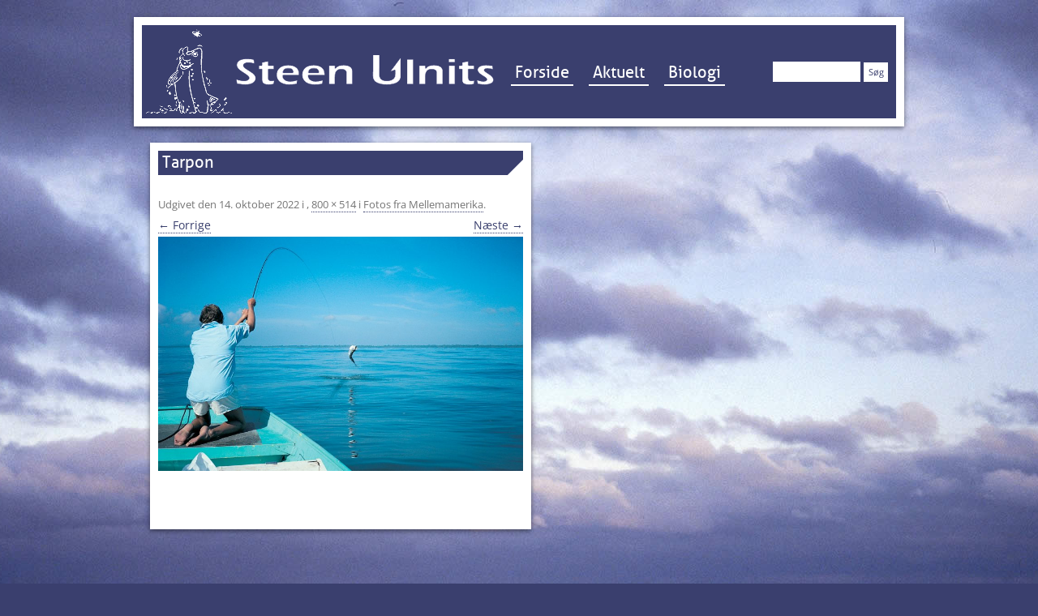

--- FILE ---
content_type: text/html; charset=UTF-8
request_url: http://ulnits.dk/ikke-kategoriseret/fotos-fra-mellemamerika/attachment/tarpon-4/
body_size: 9223
content:
<!DOCTYPE html>
<!--[if IE 7]>
<html class="ie ie7" lang="da-DK">
<![endif]-->
<!--[if IE 8]>
<html class="ie ie8" lang="da-DK">
<![endif]-->
<!--[if !(IE 7) | !(IE 8)  ]><!-->
<html lang="da-DK">
<!--<![endif]-->
<head>
<meta charset="UTF-8" />
<meta name="viewport" content="width=device-width, initial-scale=1">

<link rel="profile" href="http://gmpg.org/xfn/11" />
<link rel="pingback" href="http://ulnits.dk/xmlrpc.php" />
<script src="http://ulnits.dk/wp-content/themes/ulnits/js/ads.js"></script>
<!--[if lt IE 9]>
<script src="http://ulnits.dk/wp-content/themes/twentytwelve/js/html5.js" type="text/javascript"></script>
<![endif]-->
<meta name='robots' content='index, follow, max-image-preview:large, max-snippet:-1, max-video-preview:-1' />

	<!-- This site is optimized with the Yoast SEO plugin v22.6 - https://yoast.com/wordpress/plugins/seo/ -->
	<title>Tarpon - Ulnits.dk</title>
	<link rel="canonical" href="http://ulnits.dk/ikke-kategoriseret/fotos-fra-mellemamerika/attachment/tarpon-4/" />
	<meta property="og:locale" content="da_DK" />
	<meta property="og:type" content="article" />
	<meta property="og:title" content="Tarpon - Ulnits.dk" />
	<meta property="og:url" content="http://ulnits.dk/ikke-kategoriseret/fotos-fra-mellemamerika/attachment/tarpon-4/" />
	<meta property="og:site_name" content="Ulnits.dk" />
	<meta property="og:image" content="http://ulnits.dk/ikke-kategoriseret/fotos-fra-mellemamerika/attachment/tarpon-4" />
	<meta property="og:image:width" content="800" />
	<meta property="og:image:height" content="514" />
	<meta property="og:image:type" content="image/jpeg" />
	<script type="application/ld+json" class="yoast-schema-graph">{"@context":"https://schema.org","@graph":[{"@type":"WebPage","@id":"http://ulnits.dk/ikke-kategoriseret/fotos-fra-mellemamerika/attachment/tarpon-4/","url":"http://ulnits.dk/ikke-kategoriseret/fotos-fra-mellemamerika/attachment/tarpon-4/","name":"Tarpon - Ulnits.dk","isPartOf":{"@id":"https://ulnits.dk/#website"},"primaryImageOfPage":{"@id":"http://ulnits.dk/ikke-kategoriseret/fotos-fra-mellemamerika/attachment/tarpon-4/#primaryimage"},"image":{"@id":"http://ulnits.dk/ikke-kategoriseret/fotos-fra-mellemamerika/attachment/tarpon-4/#primaryimage"},"thumbnailUrl":"http://ulnits.dk/wp-content/uploads/2022/10/Tarpon.jpg","datePublished":"2022-10-14T12:57:30+00:00","dateModified":"2022-10-14T12:57:30+00:00","breadcrumb":{"@id":"http://ulnits.dk/ikke-kategoriseret/fotos-fra-mellemamerika/attachment/tarpon-4/#breadcrumb"},"inLanguage":"da-DK","potentialAction":[{"@type":"ReadAction","target":["http://ulnits.dk/ikke-kategoriseret/fotos-fra-mellemamerika/attachment/tarpon-4/"]}]},{"@type":"ImageObject","inLanguage":"da-DK","@id":"http://ulnits.dk/ikke-kategoriseret/fotos-fra-mellemamerika/attachment/tarpon-4/#primaryimage","url":"http://ulnits.dk/wp-content/uploads/2022/10/Tarpon.jpg","contentUrl":"http://ulnits.dk/wp-content/uploads/2022/10/Tarpon.jpg","width":800,"height":514},{"@type":"BreadcrumbList","@id":"http://ulnits.dk/ikke-kategoriseret/fotos-fra-mellemamerika/attachment/tarpon-4/#breadcrumb","itemListElement":[{"@type":"ListItem","position":1,"name":"Home","item":"https://ulnits.dk/"},{"@type":"ListItem","position":2,"name":"Fotos fra Mellemamerika","item":"http://ulnits.dk/ikke-kategoriseret/fotos-fra-mellemamerika/"},{"@type":"ListItem","position":3,"name":"Tarpon"}]},{"@type":"WebSite","@id":"https://ulnits.dk/#website","url":"https://ulnits.dk/","name":"Ulnits.dk","description":"Website om lystfiskeri, vandmiljø og fiskepleje","potentialAction":[{"@type":"SearchAction","target":{"@type":"EntryPoint","urlTemplate":"https://ulnits.dk/?s={search_term_string}"},"query-input":"required name=search_term_string"}],"inLanguage":"da-DK"}]}</script>
	<!-- / Yoast SEO plugin. -->


<link rel='dns-prefetch' href='//platform.linkedin.com' />
<link rel="alternate" type="application/rss+xml" title="Ulnits.dk &raquo; Feed" href="http://ulnits.dk/feed/" />
<link rel="alternate" type="application/rss+xml" title="Ulnits.dk &raquo;-kommentar-feed" href="http://ulnits.dk/comments/feed/" />
<script type="text/javascript">
window._wpemojiSettings = {"baseUrl":"https:\/\/s.w.org\/images\/core\/emoji\/14.0.0\/72x72\/","ext":".png","svgUrl":"https:\/\/s.w.org\/images\/core\/emoji\/14.0.0\/svg\/","svgExt":".svg","source":{"concatemoji":"http:\/\/ulnits.dk\/wp-includes\/js\/wp-emoji-release.min.js?ver=6.3.7"}};
/*! This file is auto-generated */
!function(i,n){var o,s,e;function c(e){try{var t={supportTests:e,timestamp:(new Date).valueOf()};sessionStorage.setItem(o,JSON.stringify(t))}catch(e){}}function p(e,t,n){e.clearRect(0,0,e.canvas.width,e.canvas.height),e.fillText(t,0,0);var t=new Uint32Array(e.getImageData(0,0,e.canvas.width,e.canvas.height).data),r=(e.clearRect(0,0,e.canvas.width,e.canvas.height),e.fillText(n,0,0),new Uint32Array(e.getImageData(0,0,e.canvas.width,e.canvas.height).data));return t.every(function(e,t){return e===r[t]})}function u(e,t,n){switch(t){case"flag":return n(e,"\ud83c\udff3\ufe0f\u200d\u26a7\ufe0f","\ud83c\udff3\ufe0f\u200b\u26a7\ufe0f")?!1:!n(e,"\ud83c\uddfa\ud83c\uddf3","\ud83c\uddfa\u200b\ud83c\uddf3")&&!n(e,"\ud83c\udff4\udb40\udc67\udb40\udc62\udb40\udc65\udb40\udc6e\udb40\udc67\udb40\udc7f","\ud83c\udff4\u200b\udb40\udc67\u200b\udb40\udc62\u200b\udb40\udc65\u200b\udb40\udc6e\u200b\udb40\udc67\u200b\udb40\udc7f");case"emoji":return!n(e,"\ud83e\udef1\ud83c\udffb\u200d\ud83e\udef2\ud83c\udfff","\ud83e\udef1\ud83c\udffb\u200b\ud83e\udef2\ud83c\udfff")}return!1}function f(e,t,n){var r="undefined"!=typeof WorkerGlobalScope&&self instanceof WorkerGlobalScope?new OffscreenCanvas(300,150):i.createElement("canvas"),a=r.getContext("2d",{willReadFrequently:!0}),o=(a.textBaseline="top",a.font="600 32px Arial",{});return e.forEach(function(e){o[e]=t(a,e,n)}),o}function t(e){var t=i.createElement("script");t.src=e,t.defer=!0,i.head.appendChild(t)}"undefined"!=typeof Promise&&(o="wpEmojiSettingsSupports",s=["flag","emoji"],n.supports={everything:!0,everythingExceptFlag:!0},e=new Promise(function(e){i.addEventListener("DOMContentLoaded",e,{once:!0})}),new Promise(function(t){var n=function(){try{var e=JSON.parse(sessionStorage.getItem(o));if("object"==typeof e&&"number"==typeof e.timestamp&&(new Date).valueOf()<e.timestamp+604800&&"object"==typeof e.supportTests)return e.supportTests}catch(e){}return null}();if(!n){if("undefined"!=typeof Worker&&"undefined"!=typeof OffscreenCanvas&&"undefined"!=typeof URL&&URL.createObjectURL&&"undefined"!=typeof Blob)try{var e="postMessage("+f.toString()+"("+[JSON.stringify(s),u.toString(),p.toString()].join(",")+"));",r=new Blob([e],{type:"text/javascript"}),a=new Worker(URL.createObjectURL(r),{name:"wpTestEmojiSupports"});return void(a.onmessage=function(e){c(n=e.data),a.terminate(),t(n)})}catch(e){}c(n=f(s,u,p))}t(n)}).then(function(e){for(var t in e)n.supports[t]=e[t],n.supports.everything=n.supports.everything&&n.supports[t],"flag"!==t&&(n.supports.everythingExceptFlag=n.supports.everythingExceptFlag&&n.supports[t]);n.supports.everythingExceptFlag=n.supports.everythingExceptFlag&&!n.supports.flag,n.DOMReady=!1,n.readyCallback=function(){n.DOMReady=!0}}).then(function(){return e}).then(function(){var e;n.supports.everything||(n.readyCallback(),(e=n.source||{}).concatemoji?t(e.concatemoji):e.wpemoji&&e.twemoji&&(t(e.twemoji),t(e.wpemoji)))}))}((window,document),window._wpemojiSettings);
</script>
<style type="text/css">
img.wp-smiley,
img.emoji {
	display: inline !important;
	border: none !important;
	box-shadow: none !important;
	height: 1em !important;
	width: 1em !important;
	margin: 0 0.07em !important;
	vertical-align: -0.1em !important;
	background: none !important;
	padding: 0 !important;
}
</style>
	<link rel='stylesheet' id='wp-block-library-css' href='http://ulnits.dk/wp-includes/css/dist/block-library/style.min.css?ver=6.3.7' type='text/css' media='all' />
<style id='wp-block-library-theme-inline-css' type='text/css'>
.wp-block-audio figcaption{color:#555;font-size:13px;text-align:center}.is-dark-theme .wp-block-audio figcaption{color:hsla(0,0%,100%,.65)}.wp-block-audio{margin:0 0 1em}.wp-block-code{border:1px solid #ccc;border-radius:4px;font-family:Menlo,Consolas,monaco,monospace;padding:.8em 1em}.wp-block-embed figcaption{color:#555;font-size:13px;text-align:center}.is-dark-theme .wp-block-embed figcaption{color:hsla(0,0%,100%,.65)}.wp-block-embed{margin:0 0 1em}.blocks-gallery-caption{color:#555;font-size:13px;text-align:center}.is-dark-theme .blocks-gallery-caption{color:hsla(0,0%,100%,.65)}.wp-block-image figcaption{color:#555;font-size:13px;text-align:center}.is-dark-theme .wp-block-image figcaption{color:hsla(0,0%,100%,.65)}.wp-block-image{margin:0 0 1em}.wp-block-pullquote{border-bottom:4px solid;border-top:4px solid;color:currentColor;margin-bottom:1.75em}.wp-block-pullquote cite,.wp-block-pullquote footer,.wp-block-pullquote__citation{color:currentColor;font-size:.8125em;font-style:normal;text-transform:uppercase}.wp-block-quote{border-left:.25em solid;margin:0 0 1.75em;padding-left:1em}.wp-block-quote cite,.wp-block-quote footer{color:currentColor;font-size:.8125em;font-style:normal;position:relative}.wp-block-quote.has-text-align-right{border-left:none;border-right:.25em solid;padding-left:0;padding-right:1em}.wp-block-quote.has-text-align-center{border:none;padding-left:0}.wp-block-quote.is-large,.wp-block-quote.is-style-large,.wp-block-quote.is-style-plain{border:none}.wp-block-search .wp-block-search__label{font-weight:700}.wp-block-search__button{border:1px solid #ccc;padding:.375em .625em}:where(.wp-block-group.has-background){padding:1.25em 2.375em}.wp-block-separator.has-css-opacity{opacity:.4}.wp-block-separator{border:none;border-bottom:2px solid;margin-left:auto;margin-right:auto}.wp-block-separator.has-alpha-channel-opacity{opacity:1}.wp-block-separator:not(.is-style-wide):not(.is-style-dots){width:100px}.wp-block-separator.has-background:not(.is-style-dots){border-bottom:none;height:1px}.wp-block-separator.has-background:not(.is-style-wide):not(.is-style-dots){height:2px}.wp-block-table{margin:0 0 1em}.wp-block-table td,.wp-block-table th{word-break:normal}.wp-block-table figcaption{color:#555;font-size:13px;text-align:center}.is-dark-theme .wp-block-table figcaption{color:hsla(0,0%,100%,.65)}.wp-block-video figcaption{color:#555;font-size:13px;text-align:center}.is-dark-theme .wp-block-video figcaption{color:hsla(0,0%,100%,.65)}.wp-block-video{margin:0 0 1em}.wp-block-template-part.has-background{margin-bottom:0;margin-top:0;padding:1.25em 2.375em}
</style>
<style id='classic-theme-styles-inline-css' type='text/css'>
/*! This file is auto-generated */
.wp-block-button__link{color:#fff;background-color:#32373c;border-radius:9999px;box-shadow:none;text-decoration:none;padding:calc(.667em + 2px) calc(1.333em + 2px);font-size:1.125em}.wp-block-file__button{background:#32373c;color:#fff;text-decoration:none}
</style>
<style id='global-styles-inline-css' type='text/css'>
body{--wp--preset--color--black: #000000;--wp--preset--color--cyan-bluish-gray: #abb8c3;--wp--preset--color--white: #fff;--wp--preset--color--pale-pink: #f78da7;--wp--preset--color--vivid-red: #cf2e2e;--wp--preset--color--luminous-vivid-orange: #ff6900;--wp--preset--color--luminous-vivid-amber: #fcb900;--wp--preset--color--light-green-cyan: #7bdcb5;--wp--preset--color--vivid-green-cyan: #00d084;--wp--preset--color--pale-cyan-blue: #8ed1fc;--wp--preset--color--vivid-cyan-blue: #0693e3;--wp--preset--color--vivid-purple: #9b51e0;--wp--preset--color--blue: #21759b;--wp--preset--color--dark-gray: #444;--wp--preset--color--medium-gray: #9f9f9f;--wp--preset--color--light-gray: #e6e6e6;--wp--preset--gradient--vivid-cyan-blue-to-vivid-purple: linear-gradient(135deg,rgba(6,147,227,1) 0%,rgb(155,81,224) 100%);--wp--preset--gradient--light-green-cyan-to-vivid-green-cyan: linear-gradient(135deg,rgb(122,220,180) 0%,rgb(0,208,130) 100%);--wp--preset--gradient--luminous-vivid-amber-to-luminous-vivid-orange: linear-gradient(135deg,rgba(252,185,0,1) 0%,rgba(255,105,0,1) 100%);--wp--preset--gradient--luminous-vivid-orange-to-vivid-red: linear-gradient(135deg,rgba(255,105,0,1) 0%,rgb(207,46,46) 100%);--wp--preset--gradient--very-light-gray-to-cyan-bluish-gray: linear-gradient(135deg,rgb(238,238,238) 0%,rgb(169,184,195) 100%);--wp--preset--gradient--cool-to-warm-spectrum: linear-gradient(135deg,rgb(74,234,220) 0%,rgb(151,120,209) 20%,rgb(207,42,186) 40%,rgb(238,44,130) 60%,rgb(251,105,98) 80%,rgb(254,248,76) 100%);--wp--preset--gradient--blush-light-purple: linear-gradient(135deg,rgb(255,206,236) 0%,rgb(152,150,240) 100%);--wp--preset--gradient--blush-bordeaux: linear-gradient(135deg,rgb(254,205,165) 0%,rgb(254,45,45) 50%,rgb(107,0,62) 100%);--wp--preset--gradient--luminous-dusk: linear-gradient(135deg,rgb(255,203,112) 0%,rgb(199,81,192) 50%,rgb(65,88,208) 100%);--wp--preset--gradient--pale-ocean: linear-gradient(135deg,rgb(255,245,203) 0%,rgb(182,227,212) 50%,rgb(51,167,181) 100%);--wp--preset--gradient--electric-grass: linear-gradient(135deg,rgb(202,248,128) 0%,rgb(113,206,126) 100%);--wp--preset--gradient--midnight: linear-gradient(135deg,rgb(2,3,129) 0%,rgb(40,116,252) 100%);--wp--preset--font-size--small: 13px;--wp--preset--font-size--medium: 20px;--wp--preset--font-size--large: 36px;--wp--preset--font-size--x-large: 42px;--wp--preset--spacing--20: 0.44rem;--wp--preset--spacing--30: 0.67rem;--wp--preset--spacing--40: 1rem;--wp--preset--spacing--50: 1.5rem;--wp--preset--spacing--60: 2.25rem;--wp--preset--spacing--70: 3.38rem;--wp--preset--spacing--80: 5.06rem;--wp--preset--shadow--natural: 6px 6px 9px rgba(0, 0, 0, 0.2);--wp--preset--shadow--deep: 12px 12px 50px rgba(0, 0, 0, 0.4);--wp--preset--shadow--sharp: 6px 6px 0px rgba(0, 0, 0, 0.2);--wp--preset--shadow--outlined: 6px 6px 0px -3px rgba(255, 255, 255, 1), 6px 6px rgba(0, 0, 0, 1);--wp--preset--shadow--crisp: 6px 6px 0px rgba(0, 0, 0, 1);}:where(.is-layout-flex){gap: 0.5em;}:where(.is-layout-grid){gap: 0.5em;}body .is-layout-flow > .alignleft{float: left;margin-inline-start: 0;margin-inline-end: 2em;}body .is-layout-flow > .alignright{float: right;margin-inline-start: 2em;margin-inline-end: 0;}body .is-layout-flow > .aligncenter{margin-left: auto !important;margin-right: auto !important;}body .is-layout-constrained > .alignleft{float: left;margin-inline-start: 0;margin-inline-end: 2em;}body .is-layout-constrained > .alignright{float: right;margin-inline-start: 2em;margin-inline-end: 0;}body .is-layout-constrained > .aligncenter{margin-left: auto !important;margin-right: auto !important;}body .is-layout-constrained > :where(:not(.alignleft):not(.alignright):not(.alignfull)){max-width: var(--wp--style--global--content-size);margin-left: auto !important;margin-right: auto !important;}body .is-layout-constrained > .alignwide{max-width: var(--wp--style--global--wide-size);}body .is-layout-flex{display: flex;}body .is-layout-flex{flex-wrap: wrap;align-items: center;}body .is-layout-flex > *{margin: 0;}body .is-layout-grid{display: grid;}body .is-layout-grid > *{margin: 0;}:where(.wp-block-columns.is-layout-flex){gap: 2em;}:where(.wp-block-columns.is-layout-grid){gap: 2em;}:where(.wp-block-post-template.is-layout-flex){gap: 1.25em;}:where(.wp-block-post-template.is-layout-grid){gap: 1.25em;}.has-black-color{color: var(--wp--preset--color--black) !important;}.has-cyan-bluish-gray-color{color: var(--wp--preset--color--cyan-bluish-gray) !important;}.has-white-color{color: var(--wp--preset--color--white) !important;}.has-pale-pink-color{color: var(--wp--preset--color--pale-pink) !important;}.has-vivid-red-color{color: var(--wp--preset--color--vivid-red) !important;}.has-luminous-vivid-orange-color{color: var(--wp--preset--color--luminous-vivid-orange) !important;}.has-luminous-vivid-amber-color{color: var(--wp--preset--color--luminous-vivid-amber) !important;}.has-light-green-cyan-color{color: var(--wp--preset--color--light-green-cyan) !important;}.has-vivid-green-cyan-color{color: var(--wp--preset--color--vivid-green-cyan) !important;}.has-pale-cyan-blue-color{color: var(--wp--preset--color--pale-cyan-blue) !important;}.has-vivid-cyan-blue-color{color: var(--wp--preset--color--vivid-cyan-blue) !important;}.has-vivid-purple-color{color: var(--wp--preset--color--vivid-purple) !important;}.has-black-background-color{background-color: var(--wp--preset--color--black) !important;}.has-cyan-bluish-gray-background-color{background-color: var(--wp--preset--color--cyan-bluish-gray) !important;}.has-white-background-color{background-color: var(--wp--preset--color--white) !important;}.has-pale-pink-background-color{background-color: var(--wp--preset--color--pale-pink) !important;}.has-vivid-red-background-color{background-color: var(--wp--preset--color--vivid-red) !important;}.has-luminous-vivid-orange-background-color{background-color: var(--wp--preset--color--luminous-vivid-orange) !important;}.has-luminous-vivid-amber-background-color{background-color: var(--wp--preset--color--luminous-vivid-amber) !important;}.has-light-green-cyan-background-color{background-color: var(--wp--preset--color--light-green-cyan) !important;}.has-vivid-green-cyan-background-color{background-color: var(--wp--preset--color--vivid-green-cyan) !important;}.has-pale-cyan-blue-background-color{background-color: var(--wp--preset--color--pale-cyan-blue) !important;}.has-vivid-cyan-blue-background-color{background-color: var(--wp--preset--color--vivid-cyan-blue) !important;}.has-vivid-purple-background-color{background-color: var(--wp--preset--color--vivid-purple) !important;}.has-black-border-color{border-color: var(--wp--preset--color--black) !important;}.has-cyan-bluish-gray-border-color{border-color: var(--wp--preset--color--cyan-bluish-gray) !important;}.has-white-border-color{border-color: var(--wp--preset--color--white) !important;}.has-pale-pink-border-color{border-color: var(--wp--preset--color--pale-pink) !important;}.has-vivid-red-border-color{border-color: var(--wp--preset--color--vivid-red) !important;}.has-luminous-vivid-orange-border-color{border-color: var(--wp--preset--color--luminous-vivid-orange) !important;}.has-luminous-vivid-amber-border-color{border-color: var(--wp--preset--color--luminous-vivid-amber) !important;}.has-light-green-cyan-border-color{border-color: var(--wp--preset--color--light-green-cyan) !important;}.has-vivid-green-cyan-border-color{border-color: var(--wp--preset--color--vivid-green-cyan) !important;}.has-pale-cyan-blue-border-color{border-color: var(--wp--preset--color--pale-cyan-blue) !important;}.has-vivid-cyan-blue-border-color{border-color: var(--wp--preset--color--vivid-cyan-blue) !important;}.has-vivid-purple-border-color{border-color: var(--wp--preset--color--vivid-purple) !important;}.has-vivid-cyan-blue-to-vivid-purple-gradient-background{background: var(--wp--preset--gradient--vivid-cyan-blue-to-vivid-purple) !important;}.has-light-green-cyan-to-vivid-green-cyan-gradient-background{background: var(--wp--preset--gradient--light-green-cyan-to-vivid-green-cyan) !important;}.has-luminous-vivid-amber-to-luminous-vivid-orange-gradient-background{background: var(--wp--preset--gradient--luminous-vivid-amber-to-luminous-vivid-orange) !important;}.has-luminous-vivid-orange-to-vivid-red-gradient-background{background: var(--wp--preset--gradient--luminous-vivid-orange-to-vivid-red) !important;}.has-very-light-gray-to-cyan-bluish-gray-gradient-background{background: var(--wp--preset--gradient--very-light-gray-to-cyan-bluish-gray) !important;}.has-cool-to-warm-spectrum-gradient-background{background: var(--wp--preset--gradient--cool-to-warm-spectrum) !important;}.has-blush-light-purple-gradient-background{background: var(--wp--preset--gradient--blush-light-purple) !important;}.has-blush-bordeaux-gradient-background{background: var(--wp--preset--gradient--blush-bordeaux) !important;}.has-luminous-dusk-gradient-background{background: var(--wp--preset--gradient--luminous-dusk) !important;}.has-pale-ocean-gradient-background{background: var(--wp--preset--gradient--pale-ocean) !important;}.has-electric-grass-gradient-background{background: var(--wp--preset--gradient--electric-grass) !important;}.has-midnight-gradient-background{background: var(--wp--preset--gradient--midnight) !important;}.has-small-font-size{font-size: var(--wp--preset--font-size--small) !important;}.has-medium-font-size{font-size: var(--wp--preset--font-size--medium) !important;}.has-large-font-size{font-size: var(--wp--preset--font-size--large) !important;}.has-x-large-font-size{font-size: var(--wp--preset--font-size--x-large) !important;}
.wp-block-navigation a:where(:not(.wp-element-button)){color: inherit;}
:where(.wp-block-post-template.is-layout-flex){gap: 1.25em;}:where(.wp-block-post-template.is-layout-grid){gap: 1.25em;}
:where(.wp-block-columns.is-layout-flex){gap: 2em;}:where(.wp-block-columns.is-layout-grid){gap: 2em;}
.wp-block-pullquote{font-size: 1.5em;line-height: 1.6;}
</style>
<link rel='stylesheet' id='woocommerce-styles-css' href='http://ulnits.dk/wp-content/themes/ulnits/woocommerce-styles.css?ver=6.3.7' type='text/css' media='all' />
<link rel='stylesheet' id='font-awesome-css' href='http://ulnits.dk/wp-content/themes/ulnits/css/font-awesome.min.css?ver=6.3.7' type='text/css' media='all' />
<link rel='stylesheet' id='twentytwelve-fonts-css' href='http://ulnits.dk/wp-content/themes/twentytwelve/fonts/font-open-sans.css?ver=20230328' type='text/css' media='all' />
<link rel='stylesheet' id='twentytwelve-style-css' href='http://ulnits.dk/wp-content/themes/ulnits/style.css?ver=20251202' type='text/css' media='all' />
<link rel='stylesheet' id='twentytwelve-block-style-css' href='http://ulnits.dk/wp-content/themes/twentytwelve/css/blocks.css?ver=20251031' type='text/css' media='all' />
<link rel='stylesheet' id='ngg_trigger_buttons-css' href='http://ulnits.dk/wp-content/plugins/nextgen-gallery/static/GalleryDisplay/trigger_buttons.css?ver=4.0.3' type='text/css' media='all' />
<link rel='stylesheet' id='fontawesome_v4_shim_style-css' href='http://ulnits.dk/wp-content/plugins/nextgen-gallery/static/FontAwesome/css/v4-shims.min.css?ver=6.3.7' type='text/css' media='all' />
<link rel='stylesheet' id='fontawesome-css' href='http://ulnits.dk/wp-content/plugins/nextgen-gallery/static/FontAwesome/css/all.min.css?ver=6.3.7' type='text/css' media='all' />
<link rel='stylesheet' id='nextgen_pagination_style-css' href='http://ulnits.dk/wp-content/plugins/nextgen-gallery/static/GalleryDisplay/pagination_style.css?ver=4.0.3' type='text/css' media='all' />
<link rel='stylesheet' id='nextgen_basic_thumbnails_style-css' href='http://ulnits.dk/wp-content/plugins/nextgen-gallery/static/Thumbnails/nextgen_basic_thumbnails.css?ver=4.0.3' type='text/css' media='all' />
<link rel='stylesheet' id='nextgen_widgets_style-css' href='http://ulnits.dk/wp-content/plugins/nextgen-gallery/static/Widget/display.css?ver=4.0.3' type='text/css' media='all' />
<link rel='stylesheet' id='MWM-AAL-FRONT-CSS-css' href='http://ulnits.dk/wp-content/plugins/better-anchor-links/css/mwm-aal.css?ver=1.2.0' type='text/css' media='screen' />
<link rel='stylesheet' id='galleryview-css' href='http://ulnits.dk/wp-content/plugins/nextgen-player-template/css/jquery.galleryview-3.0-dev.css?ver=6.3.7' type='text/css' media='all' />
<link rel='stylesheet' id='gallery-player-css' href='http://ulnits.dk/wp-content/plugins/nextgen-player-template/css/gallery-player.css?ver=6.3.7' type='text/css' media='all' />
<link rel='stylesheet' id='fancybox-css' href='http://ulnits.dk/wp-content/plugins/nextgen-player-template/fancybox/fancybox.css?ver=6.3.7' type='text/css' media='all' />
<link rel='stylesheet' id='really_simple_share_style-css' href='http://ulnits.dk/wp-content/plugins/really-simple-facebook-twitter-share-buttons/style.css?ver=6.3.7' type='text/css' media='all' />
<link rel='stylesheet' id='galleryview-css-css' href='http://ulnits.dk/wp-content/plugins/nextgen-galleryview2/galleryview/css/galleryview.css' type='text/css' media='all' />
<!--n2css--><!--n2js--><script type='text/javascript' src='http://ulnits.dk/wp-includes/js/jquery/jquery.min.js?ver=3.7.0' id='jquery-core-js'></script>
<script type='text/javascript' src='http://ulnits.dk/wp-includes/js/jquery/jquery-migrate.min.js?ver=3.4.1' id='jquery-migrate-js'></script>
<script type='text/javascript' src='http://ulnits.dk/wp-content/themes/twentytwelve/js/navigation.js?ver=20250303' id='twentytwelve-navigation-js' defer data-wp-strategy='defer'></script>
<script type='text/javascript' id='photocrati_ajax-js-extra'>
/* <![CDATA[ */
var photocrati_ajax = {"url":"http:\/\/ulnits.dk\/index.php?photocrati_ajax=1","rest_url":"http:\/\/ulnits.dk\/wp-json\/","wp_home_url":"http:\/\/ulnits.dk","wp_site_url":"http:\/\/ulnits.dk","wp_root_url":"http:\/\/ulnits.dk","wp_plugins_url":"http:\/\/ulnits.dk\/wp-content\/plugins","wp_content_url":"http:\/\/ulnits.dk\/wp-content","wp_includes_url":"http:\/\/ulnits.dk\/wp-includes\/","ngg_param_slug":"nggallery","rest_nonce":"e0add856cb"};
/* ]]> */
</script>
<script type='text/javascript' src='http://ulnits.dk/wp-content/plugins/nextgen-gallery/static/Legacy/ajax.min.js?ver=4.0.3' id='photocrati_ajax-js'></script>
<script type='text/javascript' src='http://ulnits.dk/wp-content/plugins/nextgen-gallery/static/FontAwesome/js/v4-shims.min.js?ver=5.3.1' id='fontawesome_v4_shim-js'></script>
<script type='text/javascript' defer crossorigin="anonymous" data-auto-replace-svg="false" data-keep-original-source="false" data-search-pseudo-elements src='http://ulnits.dk/wp-content/plugins/nextgen-gallery/static/FontAwesome/js/all.min.js?ver=5.3.1' id='fontawesome-js'></script>
<script type='text/javascript' src='http://ulnits.dk/wp-content/plugins/nextgen-gallery/static/Thumbnails/nextgen_basic_thumbnails.js?ver=4.0.3' id='nextgen_basic_thumbnails_script-js'></script>
<script type='text/javascript' src='http://ulnits.dk/wp-content/plugins/nextgen-player-template/fancybox/jquery.fancybox.js?ver=1.3.4' id='fancybox-js'></script>
<script type='text/javascript' src='http://ulnits.dk/wp-content/plugins/nextgen-player-template/js/jquery.easing.1.3.js?ver=1.3' id='jqueryeasing-js'></script>
<script type='text/javascript' src='http://ulnits.dk/wp-content/plugins/nextgen-player-template/js/jquery.galleryview-3.0-dev.js?ver=3.0' id='galleryview-js'></script>
<script type='text/javascript' src='http://ulnits.dk/wp-content/plugins/nextgen-player-template/js/jquery.timers-1.2.js?ver=1.2' id='timers-js'></script>
<link rel="https://api.w.org/" href="http://ulnits.dk/wp-json/" /><link rel="alternate" type="application/json" href="http://ulnits.dk/wp-json/wp/v2/media/33999" /><link rel="EditURI" type="application/rsd+xml" title="RSD" href="http://ulnits.dk/xmlrpc.php?rsd" />
<meta name="generator" content="WordPress 6.3.7" />
<link rel='shortlink' href='http://ulnits.dk/?p=33999' />
<link rel="alternate" type="application/json+oembed" href="http://ulnits.dk/wp-json/oembed/1.0/embed?url=http%3A%2F%2Fulnits.dk%2Fikke-kategoriseret%2Ffotos-fra-mellemamerika%2Fattachment%2Ftarpon-4%2F" />
<link rel="alternate" type="text/xml+oembed" href="http://ulnits.dk/wp-json/oembed/1.0/embed?url=http%3A%2F%2Fulnits.dk%2Fikke-kategoriseret%2Ffotos-fra-mellemamerika%2Fattachment%2Ftarpon-4%2F&#038;format=xml" />
</head>
<body class="attachment attachment-template-default single single-attachment postid-33999 attachmentid-33999 attachment-jpeg wp-embed-responsive metaslider-plugin full-width custom-font-enabled single-author">
<script>
  (function(i,s,o,g,r,a,m){i['GoogleAnalyticsObject']=r;i[r]=i[r]||function(){
  (i[r].q=i[r].q||[]).push(arguments)},i[r].l=1*new Date();a=s.createElement(o),
  m=s.getElementsByTagName(o)[0];a.async=1;a.src=g;m.parentNode.insertBefore(a,m)
  })(window,document,'script','//www.google-analytics.com/analytics.js','ga');

  ga('create', 'UA-15159937-50', 'ulnits.dk');
  ga('send', 'pageview');

</script>

<div id="page" class="hfeed site">
	<header id="masthead" class="site-header" role="banner">
		<hgroup>
			<a id="logo" href="/"><img src="http://ulnits.dk/wp-content/themes/ulnits/images/logo.png"></a>
		</hgroup>

		<nav id="site-navigation" class="main-navigation" role="navigation">
			<h3 class="menu-toggle">Menu</h3>
			<a class="assistive-text" href="#content" title="Hop til indhold">Hop til indhold</a>
			<div class="menu-top-menu-container"><ul id="menu-top-menu" class="nav-menu"><li id="menu-item-17" class="menu-item menu-item-type-custom menu-item-object-custom menu-item-17"><a href="/">Forside</a></li>
<li id="menu-item-10273" class="menu-item menu-item-type-taxonomy menu-item-object-category menu-item-10273"><a href="http://ulnits.dk/aktuelt/">Aktuelt</a></li>
<li id="menu-item-15451" class="menu-item menu-item-type-taxonomy menu-item-object-category menu-item-15451"><a href="http://ulnits.dk/biologi/">Biologi</a></li>
</ul></div>		</nav><!-- #site-navigation -->
        
        <div id="search">
        	 <form role="search" method="get" id="searchform" class="searchform" action="http://ulnits.dk/">
				<div>
					<label class="screen-reader-text" for="s">Søg efter:</label>
					<input type="text" value="" name="s" id="s" />
					<input type="submit" id="searchsubmit" value="Søg" />
				</div>
			</form> 
        </div>

	</header><!-- #masthead -->
    
	   


	<div id="main" class="wrapper">
	<div id="primary" class="site-content">
		<div id="content" role="main">

		
				<article id="post-33999" class="image-attachment post-33999 attachment type-attachment status-inherit hentry">
					<header class="entry-header">
						<h1 class="entry-title">Tarpon</h1>

						<footer class="entry-meta">
							<span class="meta-prep meta-prep-entry-date">Udgivet den </span> <span class="entry-date"><time class="entry-date" datetime="2022-10-14T14:57:30+02:00">14. oktober 2022</time> i </span>, <a href="http://ulnits.dk/wp-content/uploads/2022/10/Tarpon.jpg" title="Link til billede i fuld opløsning">800 &times; 514</a> i <a href="http://ulnits.dk/ikke-kategoriseret/fotos-fra-mellemamerika/" title="Tilbage til Fotos fra Mellemamerika" rel="gallery">Fotos fra Mellemamerika</a>.													</footer><!-- .entry-meta -->

						<nav id="image-navigation" class="navigation">
							<span class="previous-image"><a href='http://ulnits.dk/ikke-kategoriseret/fotos-fra-mellemamerika/attachment/14825-216/'>&larr; Forrige</a></span>
							<span class="next-image"><a href='http://ulnits.dk/ikke-kategoriseret/fotos-fra-mellemamerika/attachment/sdfxfdbsa3/'>Næste &rarr;</a></span>
						</nav><!-- #image-navigation -->
					</header><!-- .entry-header -->

					<div class="entry-content">

						<div class="entry-attachment">
							<div class="attachment">
											<a href="http://ulnits.dk/ikke-kategoriseret/fotos-fra-mellemamerika/attachment/sdfxfdbsa3/" title="Tarpon" rel="attachment">
									<img width="800" height="514" src="http://ulnits.dk/wp-content/uploads/2022/10/Tarpon.jpg" class="attachment-960x960 size-960x960" alt="" decoding="async" loading="lazy" srcset="http://ulnits.dk/wp-content/uploads/2022/10/Tarpon.jpg 800w, http://ulnits.dk/wp-content/uploads/2022/10/Tarpon-300x193.jpg 300w, http://ulnits.dk/wp-content/uploads/2022/10/Tarpon-768x493.jpg 768w, http://ulnits.dk/wp-content/uploads/2022/10/Tarpon-624x401.jpg 624w" sizes="(max-width: 800px) 100vw, 800px" />								</a>

															</div><!-- .attachment -->

						</div><!-- .entry-attachment -->

						<div class="entry-description">
																				</div><!-- .entry-description -->

					</div><!-- .entry-content -->

				</article><!-- #post -->

				
<div id="comments" class="comments-area">

	
	
	
</div><!-- #comments .comments-area -->

			
		</div><!-- #content -->
	</div><!-- #primary -->

	</div><!-- #main .wrapper -->
	<footer id="colophon" role="contentinfo">
		<div class="site-info">
			<center>© 2013 Steen Ulnits - Fisheries biologist, M.Sc. - Skytten 116, Fiskergaarden - DK-8920 Randers NV - Denmark - tel.: 23 32 89 88 - e-mail: steen@ulnits.dk</center>
		</div><!-- .site-info -->
	</footer><!-- #colophon -->
</div><!-- #page -->

<script type="text/javascript">
        //<![CDATA[
        
      !function(d,s,id){var js,fjs=d.getElementsByTagName(s)[0];if(!d.getElementById(id)){js=d.createElement(s);js.id=id;js.src="https://platform.twitter.com/widgets.js";fjs.parentNode.insertBefore(js,fjs);}}(document,"script","twitter-wjs");
      
        //]]>
  		</script>
  <div id="fb-root"></div>
  <script>(function(d, s, id) {
    var js, fjs = d.getElementsByTagName(s)[0];
    if (d.getElementById(id)) return;
    js = d.createElement(s); js.id = id;
    js.src = "//connect.facebook.net/da_DK/sdk.js#xfbml=1&version=v2.0";
    fjs.parentNode.insertBefore(js, fjs);
  }(document, 'script', 'facebook-jssdk'));</script><script type='text/javascript' src='https://platform.linkedin.com/in.js?ver=6.3.7' id='really_simple_share_linkedin-js'></script>
<script type='text/javascript' id='ngg_common-js-extra'>
/* <![CDATA[ */

var galleries = {};
galleries.gallery_882c5f66fbe4ea7fe27d4d494acc7662 = {"ID":"882c5f66fbe4ea7fe27d4d494acc7662","album_ids":[],"container_ids":[],"display":"","display_settings":{"display_view":"default-view.php","images_per_page":4,"number_of_columns":"3","thumbnail_width":200,"thumbnail_height":200,"show_all_in_lightbox":false,"ajax_pagination":0,"use_imagebrowser_effect":false,"template":"\/home\/www\/ulnitstmp.dk\/wp-content\/plugins\/nextgen-gallery\/templates\/Widget\/Display\/Gallery.php","display_no_images_error":1,"disable_pagination":true,"show_slideshow_link":false,"slideshow_link_text":"[Show as slideshow]","override_thumbnail_settings":0,"thumbnail_quality":"100","thumbnail_crop":1,"thumbnail_watermark":0,"ngg_triggers_display":"never","use_lightbox_effect":true,"maximum_entity_count":4,"image_type":"thumb","show_thumbnail_link":false,"image_width":100,"image_height":75,"widget_setting_title":"Gallery","widget_setting_before_widget":"<aside id=\"ngg-images-2\" class=\"widget ngg_images\"><div class=\"hslice\" id=\"ngg-webslice\">","widget_setting_before_title":"<h3 class=\"entry-title widget-title\">","widget_setting_after_widget":"<\/div><\/aside>","widget_setting_after_title":"<\/h3>","widget_setting_width":100,"widget_setting_height":75,"widget_setting_show_setting":"thumbnail","widget_setting_widget_id":"ngg-images-2"},"display_type":"photocrati-nextgen_basic_thumbnails","effect_code":null,"entity_ids":["72","197","250","381"],"excluded_container_ids":[],"exclusions":[],"gallery_ids":[],"id":"882c5f66fbe4ea7fe27d4d494acc7662","ids":null,"image_ids":null,"images_list_count":null,"inner_content":null,"is_album_gallery":null,"maximum_entity_count":500,"order_by":"sortorder","order_direction":"ASC","returns":"included","skip_excluding_globally_excluded_images":null,"slug":"widget-ngg-images-2","sortorder":[],"source":"galleries","src":"","tag_ids":[],"tagcloud":false,"transient_id":null,"__defaults_set":null};
galleries.gallery_882c5f66fbe4ea7fe27d4d494acc7662.wordpress_page_root = "http:\/\/ulnits.dk\/ikke-kategoriseret\/fotos-fra-mellemamerika\/attachment\/tarpon-4\/";
var nextgen_lightbox_settings = {"static_path":"http:\/\/ulnits.dk\/wp-content\/plugins\/nextgen-gallery\/static\/Lightbox\/{placeholder}","context":"nextgen_images"};
/* ]]> */
</script>
<script type='text/javascript' src='http://ulnits.dk/wp-content/plugins/nextgen-gallery/static/GalleryDisplay/common.js?ver=4.0.3' id='ngg_common-js'></script>
<script id="ngg_common-js-after" type="text/javascript">
var nggLastTimeoutVal = 1000;

            var nggRetryFailedImage = function(img) {
                setTimeout(function(){
                    img.src = img.src;
                }, nggLastTimeoutVal);

                nggLastTimeoutVal += 500;
            }
</script>
<script type='text/javascript' src='http://ulnits.dk/wp-content/plugins/nextgen-gallery/static/Lightbox/lightbox_context.js?ver=4.0.3' id='ngg_lightbox_context-js'></script>
<script type='text/javascript' src='//cdnjs.cloudflare.com/ajax/libs/jquery-easing/1.3/jquery.easing.min.js' id='jquery-easing-js'></script>
<script type='text/javascript' src='http://ulnits.dk/wp-content/plugins/nextgen-galleryview2/galleryview/js/jquery.timers.min.js' id='jquery-timers-js'></script>
<script type='text/javascript' src='http://ulnits.dk/wp-content/plugins/nextgen-galleryview2/galleryview/js/jquery.galleryview.min.js' id='jquery-galleryview-js'></script>
</body>
</html>

--- FILE ---
content_type: text/css
request_url: http://ulnits.dk/wp-content/plugins/nextgen-player-template/css/jquery.galleryview-3.0-dev.css?ver=6.3.7
body_size: 1355
content:
/*

	GalleryView Stylesheet
	
	Use the CSS rules below to modify the look of your gallery.
	 
	To create additional rules, use the markup below as a guide to GalleryView's architecture.
*/

/* GALLERY LIST */
/* IMPORTANT - Change '#myGallery' to the ID of your gallery list to prevent a flash of unstyled content */
#myGallery { display: none; }

.gv_galleryWrap { position: relative; background: #222; font-size: 10pt; }

/* GALLERY DIV */
.gv_gallery { overflow: hidden; position: relative;}

.gv_imageStore { visibility: hidden; position: absolute; top: -10000px; left: -10000px; }


/*************************************************/
/**   PANEL STYLES								**/
/*************************************************/

.gv_panelWrap { filter: inherit; position: absolute; overflow: hidden; }

.gv_panel-loading { background: url(img-loader.gif) 50% 50% no-repeat #aaa; }
.gv_frame-loading { background: url(img-loader.gif) 50% 50% no-repeat #aaa; }

/* GALLERY PANELS */
.gv_panel { filter: inherit; position: absolute; top: 0; left: 0; overflow: hidden; z-index: 100; cursor: pointer; }
.gv_panel img { position: absolute; }

.gv_overlay { position: absolute; background: #222; color: white; z-index: 200; opacity: 0.8; }
.gv_showOverlay { 
	position: absolute; 
	width: 20px; 
	height: 20px; 
	background: url(themes/light/info.png) #222; 
	cursor: pointer;
	z-index: 200;
  opacity: 0.8;
}
.gv_overlay h4 { color: white; margin: 1em; font-weight: bold; }
div.gv_galleryWrap div.gv_gallery div.gv_panelWrap div.gv_overlay h4 { color: white; margin: 1em; font-weight: bold; }
.gv_overlay p { color: white; margin: 1em 1em 1em 1.45em; }

.gv_infobar {
	background: #222;
	padding: 0 0.5em;
	line-height: 1.5em;
	height: 1.5em;
	font-size: 10pt;
	font-weight: bold;
	color: white;
	
	position: absolute;
	bottom: 0;
	right: 0;
	display: none;
	vertical-align: middle;
	z-index: 2000;
	
}


/*************************************************/
/**   FILMSTRIP STYLES							**/
/*************************************************/

.gv_filmstripWrap { overflow: hidden; position: absolute; }


/* FILMSTRIP */
.gv_filmstrip { margin: 0; padding: 0; position: absolute; top: 0; left: 0; }

/* FILMSTRIP FRAMES (contains both images and captions) */
.gv_frame { 
	cursor: pointer;
	float: left;
	position: relative;
	margin: 0;
	padding: 0;
}

/* WRAPPER FOR FILMSTRIP IMAGES */
.gv_frame .gv_thumbnail { position: relative;overflow: hidden !important; }

/* WRAPPER FOR CURRENT FILMSTRIP IMAGE */
.gv_frame.current .gv_thumbnail {}

/* FRAME IMAGES */
.gv_frame img { border: none; position: absolute; }

/* FRAME CAPTION */
.gv_frame .gv_caption { height: 14px; line-height: 14px; font-size: 10px; text-align: center; color:white; }

/* CURRENT FRAME CAPTION */
.gv_frame.current .gv_caption { }

/* POINTER FOR CURRENT FRAME */
.gv_pointer {
	border-color: black;
}

/* NAVIGATION BUTTONS */
.gv_navWrap {
	text-align: center;
	position: absolute;
}
.gv_navPlay,
.gv_navPause,
.gv_navNext,
.gv_navPrev {
	
	opacity: 0.3;
	-moz-opacity: 0.3;
	-khtml-opacity: 0.3;
	filter:alpha(opacity=30);
	display:-moz-inline-stack;
	display:inline-block;
	zoom:1;
	*display:inline;
	vertical-align: middle;
}
.gv_navPlay:hover,
.gv_navPause:hover,
.gv_navNext:hover,
.gv_navPrev:hover {
	opacity: 0.8;
	-moz-opacity: 0.8;
	-khtml-opacity: 0.8;
	filter:alpha(opacity=80);
}

.gv_panelNavPrev,
.gv_panelNavNext {
	position: absolute;
	display: none;
	opacity: 0.50;
	-moz-opacity: 0.50;
	-khtml-opacity: 0.50;
	filter:alpha(opacity=50);
	z-index: 200;
}

.gv_panelNavPrev:hover,
.gv_panelNavNext:hover {
	opacity: 0.9;
	-moz-opacity: 0.9;
	-khtml-opacity: 0.9;
	filter:alpha(opacity=90);
}

.gv_navPlay {
	height: 30px;
	width: 30px;
	cursor: pointer;
	background: url(themes/light/play-big-big.png) top left no-repeat;
  margin: 0 2px;
}
.gv_navPause {
	height: 30px;
	width: 30px;
	cursor: pointer;
	background: url(themes/light/pause-big-big.png) top left no-repeat;
  margin: 0 2px;
}
.gv_navNext {
	height: 30px;
	width: 30px;
	cursor: pointer;
	background: url(themes/light/next-big.png) top left no-repeat;
}
.gv_navPrev {
	height: 30px;
	width: 30px;
	cursor: pointer;
	background: url(themes/light/prev-big.png) top right no-repeat;
}
.gv_panelNavNext {
	height: 40px;
	width: 40px;
	cursor: pointer;
	background: url(themes/light/panel-next-big.png) top left no-repeat;
}
.gv_panelNavPrev {
	height: 40px;
	width: 40px;
	cursor: pointer;
	background: url(themes/light/panel-prev-big.png) top right no-repeat;
}

--- FILE ---
content_type: application/javascript
request_url: http://ulnits.dk/wp-content/themes/ulnits/js/ads.js
body_size: 492
content:

var googletag = googletag || {};
googletag.cmd = googletag.cmd || [];
(function() {
var gads = document.createElement('script');
gads.async = true;
gads.type = 'text/javascript';
var useSSL = 'https:' == document.location.protocol;
gads.src = (useSSL ? 'https:' : 'http:') + 
'//www.googletagservices.com/tag/js/gpt.js';
var node = document.getElementsByTagName('script')[0];
node.parentNode.insertBefore(gads, node);
})();



googletag.cmd.push(function() {
googletag.defineSlot('/11599609/ulnits.dk_WP_BB_450x200', [450, 200], 'div-gpt-ad-1386172609912-0').addService(googletag.pubads());
googletag.defineSlot('/11599609/ulnits.dk_WP_HB_01_200x200', [200, 200], 'div-gpt-ad-1386172609912-1').addService(googletag.pubads());
googletag.defineSlot('/11599609/ulnits.dk_WP_HB_02_200x200', [200, 200], 'div-gpt-ad-1386172609912-2').addService(googletag.pubads());
googletag.defineSlot('/11599609/ulnits.dk_WP_HB_03_200x200', [200, 200], 'div-gpt-ad-1386172609912-3').addService(googletag.pubads());
googletag.defineSlot('/11599609/ulnits.dk_WP_LB_01_200x200', [200, 200], 'div-gpt-ad-1386172609912-4').addService(googletag.pubads());
googletag.defineSlot('/11599609/ulnits.dk_WP_LB_02_200x600', [200, 600], 'div-gpt-ad-1386172609912-5').addService(googletag.pubads());
googletag.defineSlot('/11599609/ulnits.dk_WP_TB_930x180', [930, 180], 'div-gpt-ad-1386172609912-6').addService(googletag.pubads());
googletag.pubads().enableSingleRequest();
googletag.enableServices();

});

